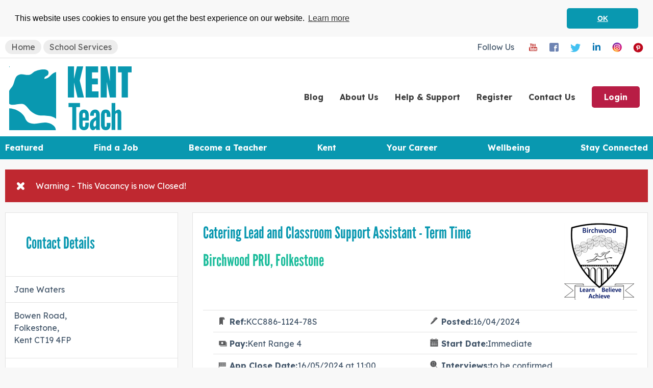

--- FILE ---
content_type: text/html; charset=utf-8
request_url: https://www.google.com/recaptcha/api2/aframe
body_size: 267
content:
<!DOCTYPE HTML><html><head><meta http-equiv="content-type" content="text/html; charset=UTF-8"></head><body><script nonce="4UsGRbP0LT8_ZYrSrobbxw">/** Anti-fraud and anti-abuse applications only. See google.com/recaptcha */ try{var clients={'sodar':'https://pagead2.googlesyndication.com/pagead/sodar?'};window.addEventListener("message",function(a){try{if(a.source===window.parent){var b=JSON.parse(a.data);var c=clients[b['id']];if(c){var d=document.createElement('img');d.src=c+b['params']+'&rc='+(localStorage.getItem("rc::a")?sessionStorage.getItem("rc::b"):"");window.document.body.appendChild(d);sessionStorage.setItem("rc::e",parseInt(sessionStorage.getItem("rc::e")||0)+1);localStorage.setItem("rc::h",'1769211595996');}}}catch(b){}});window.parent.postMessage("_grecaptcha_ready", "*");}catch(b){}</script></body></html>